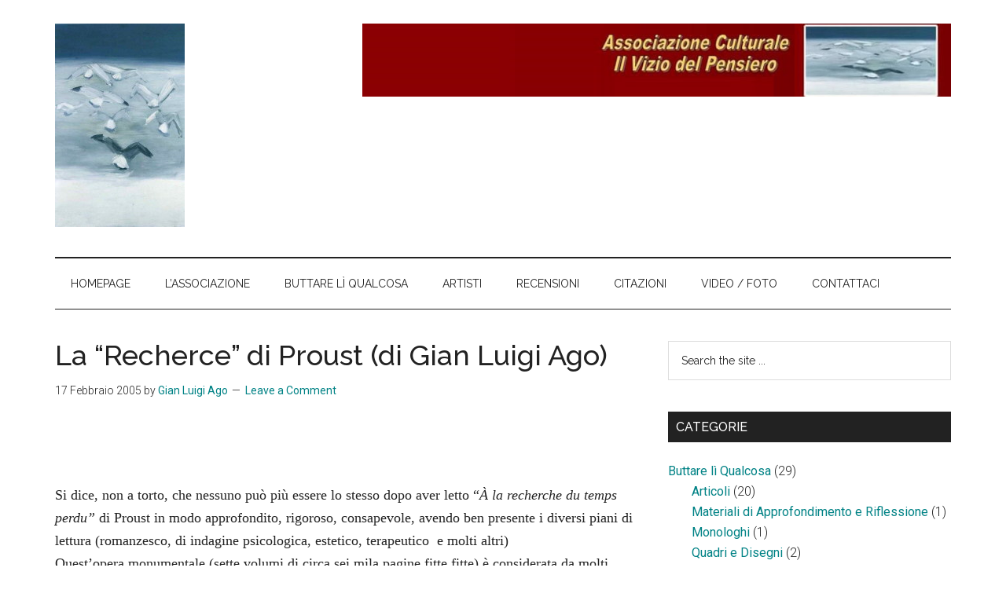

--- FILE ---
content_type: text/html; charset=UTF-8
request_url: https://www.ilviziodelpensiero.it/buttare-li-qualcosa/articoli/2005/la-recherce-di-proust-di-gian-luigi-ago/
body_size: 14869
content:
<!DOCTYPE html>
<html lang="it-IT">
<head >
<meta charset="UTF-8" />
<meta name="viewport" content="width=device-width, initial-scale=1" />
<meta name='robots' content='index, follow, max-image-preview:large, max-snippet:-1, max-video-preview:-1' />
	<style>img:is([sizes="auto" i], [sizes^="auto," i]) { contain-intrinsic-size: 3000px 1500px }</style>
	
	<!-- This site is optimized with the Yoast SEO plugin v26.7 - https://yoast.com/wordpress/plugins/seo/ -->
	<title>La &quot;Recherce&quot; di Proust (di Gian Luigi Ago)</title>
	<meta name="description" content="Normal 0 14 false false false MicrosoftInternetExplorer4 &nbsp; Si dice, non a torto, che nessuno può più essere lo stesso dopo aver letto &quot;À la recherche" />
	<link rel="canonical" href="https://www.ilviziodelpensiero.it/buttare-li-qualcosa/articoli/2005/la-recherce-di-proust-di-gian-luigi-ago/" />
	<meta name="twitter:label1" content="Scritto da" />
	<meta name="twitter:data1" content="Gian Luigi Ago" />
	<meta name="twitter:label2" content="Tempo di lettura stimato" />
	<meta name="twitter:data2" content="3 minuti" />
	<script type="application/ld+json" class="yoast-schema-graph">{"@context":"https://schema.org","@graph":[{"@type":"Article","@id":"https://www.ilviziodelpensiero.it/buttare-li-qualcosa/articoli/2005/la-recherce-di-proust-di-gian-luigi-ago/#article","isPartOf":{"@id":"https://www.ilviziodelpensiero.it/buttare-li-qualcosa/articoli/2005/la-recherce-di-proust-di-gian-luigi-ago/"},"author":{"name":"Gian Luigi Ago","@id":"https://www.ilviziodelpensiero.it/#/schema/person/c75745ec10676af62d72fdb7be69d966"},"headline":"La &#8220;Recherce&#8221; di Proust (di Gian Luigi Ago)","datePublished":"2005-02-17T16:37:42+00:00","dateModified":"2014-02-18T00:31:01+00:00","mainEntityOfPage":{"@id":"https://www.ilviziodelpensiero.it/buttare-li-qualcosa/articoli/2005/la-recherce-di-proust-di-gian-luigi-ago/"},"wordCount":566,"commentCount":0,"publisher":{"@id":"https://www.ilviziodelpensiero.it/#organization"},"image":{"@id":"https://www.ilviziodelpensiero.it/buttare-li-qualcosa/articoli/2005/la-recherce-di-proust-di-gian-luigi-ago/#primaryimage"},"thumbnailUrl":"https://www.ilviziodelpensiero.it/files/ilviziodelpensiero.it/954_001-242x300.jpg","articleSection":["Articoli","Recensioni"],"inLanguage":"it-IT","potentialAction":[{"@type":"CommentAction","name":"Comment","target":["https://www.ilviziodelpensiero.it/buttare-li-qualcosa/articoli/2005/la-recherce-di-proust-di-gian-luigi-ago/#respond"]}]},{"@type":"WebPage","@id":"https://www.ilviziodelpensiero.it/buttare-li-qualcosa/articoli/2005/la-recherce-di-proust-di-gian-luigi-ago/","url":"https://www.ilviziodelpensiero.it/buttare-li-qualcosa/articoli/2005/la-recherce-di-proust-di-gian-luigi-ago/","name":"La \"Recherce\" di Proust (di Gian Luigi Ago)","isPartOf":{"@id":"https://www.ilviziodelpensiero.it/#website"},"primaryImageOfPage":{"@id":"https://www.ilviziodelpensiero.it/buttare-li-qualcosa/articoli/2005/la-recherce-di-proust-di-gian-luigi-ago/#primaryimage"},"image":{"@id":"https://www.ilviziodelpensiero.it/buttare-li-qualcosa/articoli/2005/la-recherce-di-proust-di-gian-luigi-ago/#primaryimage"},"thumbnailUrl":"https://www.ilviziodelpensiero.it/files/ilviziodelpensiero.it/954_001-242x300.jpg","datePublished":"2005-02-17T16:37:42+00:00","dateModified":"2014-02-18T00:31:01+00:00","description":"Normal 0 14 false false false MicrosoftInternetExplorer4 &nbsp; Si dice, non a torto, che nessuno può più essere lo stesso dopo aver letto \"À la recherche","breadcrumb":{"@id":"https://www.ilviziodelpensiero.it/buttare-li-qualcosa/articoli/2005/la-recherce-di-proust-di-gian-luigi-ago/#breadcrumb"},"inLanguage":"it-IT","potentialAction":[{"@type":"ReadAction","target":["https://www.ilviziodelpensiero.it/buttare-li-qualcosa/articoli/2005/la-recherce-di-proust-di-gian-luigi-ago/"]}]},{"@type":"ImageObject","inLanguage":"it-IT","@id":"https://www.ilviziodelpensiero.it/buttare-li-qualcosa/articoli/2005/la-recherce-di-proust-di-gian-luigi-ago/#primaryimage","url":"https://www.ilviziodelpensiero.it/files/ilviziodelpensiero.it/954_001.jpg","contentUrl":"https://www.ilviziodelpensiero.it/files/ilviziodelpensiero.it/954_001.jpg","width":878,"height":1086},{"@type":"BreadcrumbList","@id":"https://www.ilviziodelpensiero.it/buttare-li-qualcosa/articoli/2005/la-recherce-di-proust-di-gian-luigi-ago/#breadcrumb","itemListElement":[{"@type":"ListItem","position":1,"name":"Home","item":"https://www.ilviziodelpensiero.it/"},{"@type":"ListItem","position":2,"name":"La &#8220;Recherce&#8221; di Proust (di Gian Luigi Ago)"}]},{"@type":"WebSite","@id":"https://www.ilviziodelpensiero.it/#website","url":"https://www.ilviziodelpensiero.it/","name":"Associazione Culturale &quot;Il vizio del Pensiero&quot;","description":"( Chiedo scusa se parlo di Utopia… )","publisher":{"@id":"https://www.ilviziodelpensiero.it/#organization"},"potentialAction":[{"@type":"SearchAction","target":{"@type":"EntryPoint","urlTemplate":"https://www.ilviziodelpensiero.it/?s={search_term_string}"},"query-input":{"@type":"PropertyValueSpecification","valueRequired":true,"valueName":"search_term_string"}}],"inLanguage":"it-IT"},{"@type":"Organization","@id":"https://www.ilviziodelpensiero.it/#organization","name":"Associazione Culturale &quot;Il vizio del Pensiero&quot;","url":"https://www.ilviziodelpensiero.it/","logo":{"@type":"ImageObject","inLanguage":"it-IT","@id":"https://www.ilviziodelpensiero.it/#/schema/logo/image/","url":"https://www.ilviziodelpensiero.it/files/ilviziodelpensiero.it/mouettes_per_index-1.jpg","contentUrl":"https://www.ilviziodelpensiero.it/files/ilviziodelpensiero.it/mouettes_per_index-1.jpg","width":165,"height":259,"caption":"Associazione Culturale &quot;Il vizio del Pensiero&quot;"},"image":{"@id":"https://www.ilviziodelpensiero.it/#/schema/logo/image/"}},{"@type":"Person","@id":"https://www.ilviziodelpensiero.it/#/schema/person/c75745ec10676af62d72fdb7be69d966","name":"Gian Luigi Ago","image":{"@type":"ImageObject","inLanguage":"it-IT","@id":"https://www.ilviziodelpensiero.it/#/schema/person/image/","url":"https://secure.gravatar.com/avatar/325e7bea3fc573da23529561711f9df9?s=96&d=mm&r=g","contentUrl":"https://secure.gravatar.com/avatar/325e7bea3fc573da23529561711f9df9?s=96&d=mm&r=g","caption":"Gian Luigi Ago"},"sameAs":["https://www.ilviziodelpensiero.it"]}]}</script>
	<!-- / Yoast SEO plugin. -->


<link rel='dns-prefetch' href='//fonts.googleapis.com' />
<link rel="alternate" type="application/rss+xml" title="Associazione Culturale &quot;Il vizio del Pensiero&quot; &raquo; Feed" href="https://www.ilviziodelpensiero.it/feed/" />
<link rel="alternate" type="application/rss+xml" title="Associazione Culturale &quot;Il vizio del Pensiero&quot; &raquo; Feed dei commenti" href="https://www.ilviziodelpensiero.it/comments/feed/" />
<link rel="alternate" type="application/rss+xml" title="Associazione Culturale &quot;Il vizio del Pensiero&quot; &raquo; La &#8220;Recherce&#8221; di Proust (di Gian Luigi Ago) Feed dei commenti" href="https://www.ilviziodelpensiero.it/buttare-li-qualcosa/articoli/2005/la-recherce-di-proust-di-gian-luigi-ago/feed/" />
<script>
window._wpemojiSettings = {"baseUrl":"https:\/\/s.w.org\/images\/core\/emoji\/15.0.3\/72x72\/","ext":".png","svgUrl":"https:\/\/s.w.org\/images\/core\/emoji\/15.0.3\/svg\/","svgExt":".svg","source":{"concatemoji":"https:\/\/www.ilviziodelpensiero.it\/wp-includes\/js\/wp-emoji-release.min.js?ver=6.7.4"}};
/*! This file is auto-generated */
!function(i,n){var o,s,e;function c(e){try{var t={supportTests:e,timestamp:(new Date).valueOf()};sessionStorage.setItem(o,JSON.stringify(t))}catch(e){}}function p(e,t,n){e.clearRect(0,0,e.canvas.width,e.canvas.height),e.fillText(t,0,0);var t=new Uint32Array(e.getImageData(0,0,e.canvas.width,e.canvas.height).data),r=(e.clearRect(0,0,e.canvas.width,e.canvas.height),e.fillText(n,0,0),new Uint32Array(e.getImageData(0,0,e.canvas.width,e.canvas.height).data));return t.every(function(e,t){return e===r[t]})}function u(e,t,n){switch(t){case"flag":return n(e,"\ud83c\udff3\ufe0f\u200d\u26a7\ufe0f","\ud83c\udff3\ufe0f\u200b\u26a7\ufe0f")?!1:!n(e,"\ud83c\uddfa\ud83c\uddf3","\ud83c\uddfa\u200b\ud83c\uddf3")&&!n(e,"\ud83c\udff4\udb40\udc67\udb40\udc62\udb40\udc65\udb40\udc6e\udb40\udc67\udb40\udc7f","\ud83c\udff4\u200b\udb40\udc67\u200b\udb40\udc62\u200b\udb40\udc65\u200b\udb40\udc6e\u200b\udb40\udc67\u200b\udb40\udc7f");case"emoji":return!n(e,"\ud83d\udc26\u200d\u2b1b","\ud83d\udc26\u200b\u2b1b")}return!1}function f(e,t,n){var r="undefined"!=typeof WorkerGlobalScope&&self instanceof WorkerGlobalScope?new OffscreenCanvas(300,150):i.createElement("canvas"),a=r.getContext("2d",{willReadFrequently:!0}),o=(a.textBaseline="top",a.font="600 32px Arial",{});return e.forEach(function(e){o[e]=t(a,e,n)}),o}function t(e){var t=i.createElement("script");t.src=e,t.defer=!0,i.head.appendChild(t)}"undefined"!=typeof Promise&&(o="wpEmojiSettingsSupports",s=["flag","emoji"],n.supports={everything:!0,everythingExceptFlag:!0},e=new Promise(function(e){i.addEventListener("DOMContentLoaded",e,{once:!0})}),new Promise(function(t){var n=function(){try{var e=JSON.parse(sessionStorage.getItem(o));if("object"==typeof e&&"number"==typeof e.timestamp&&(new Date).valueOf()<e.timestamp+604800&&"object"==typeof e.supportTests)return e.supportTests}catch(e){}return null}();if(!n){if("undefined"!=typeof Worker&&"undefined"!=typeof OffscreenCanvas&&"undefined"!=typeof URL&&URL.createObjectURL&&"undefined"!=typeof Blob)try{var e="postMessage("+f.toString()+"("+[JSON.stringify(s),u.toString(),p.toString()].join(",")+"));",r=new Blob([e],{type:"text/javascript"}),a=new Worker(URL.createObjectURL(r),{name:"wpTestEmojiSupports"});return void(a.onmessage=function(e){c(n=e.data),a.terminate(),t(n)})}catch(e){}c(n=f(s,u,p))}t(n)}).then(function(e){for(var t in e)n.supports[t]=e[t],n.supports.everything=n.supports.everything&&n.supports[t],"flag"!==t&&(n.supports.everythingExceptFlag=n.supports.everythingExceptFlag&&n.supports[t]);n.supports.everythingExceptFlag=n.supports.everythingExceptFlag&&!n.supports.flag,n.DOMReady=!1,n.readyCallback=function(){n.DOMReady=!0}}).then(function(){return e}).then(function(){var e;n.supports.everything||(n.readyCallback(),(e=n.source||{}).concatemoji?t(e.concatemoji):e.wpemoji&&e.twemoji&&(t(e.twemoji),t(e.wpemoji)))}))}((window,document),window._wpemojiSettings);
</script>
<link rel='stylesheet' id='atomic-blocks-fontawesome-css' href='https://www.ilviziodelpensiero.it/wp-content/plugins/atomic-blocks/dist/assets/fontawesome/css/all.min.css?ver=1630059119' media='all' />
<link rel='stylesheet' id='genesis-blocks-style-css-css' href='https://www.ilviziodelpensiero.it/wp-content/plugins/genesis-blocks/dist/style-blocks.build.css?ver=1736241200' media='all' />
<link rel='stylesheet' id='magazine-pro-css' href='https://www.ilviziodelpensiero.it/wp-content/themes/ilviziodelpensiero_it/style.css?ver=3.5.1' media='all' />
<style id='magazine-pro-inline-css'>

		.custom-logo-link,
		.wp-custom-logo .title-area {
			max-width: 380px;
		}

		.wp-custom-logo .header-widget-area {
			max-width: calc(99% - 380px);
		}
		
</style>
<style id='wp-emoji-styles-inline-css'>

	img.wp-smiley, img.emoji {
		display: inline !important;
		border: none !important;
		box-shadow: none !important;
		height: 1em !important;
		width: 1em !important;
		margin: 0 0.07em !important;
		vertical-align: -0.1em !important;
		background: none !important;
		padding: 0 !important;
	}
</style>
<link rel='stylesheet' id='wp-block-library-css' href='https://www.ilviziodelpensiero.it/wp-includes/css/dist/block-library/style.min.css?ver=6.7.4' media='all' />
<link rel='stylesheet' id='atomic-blocks-style-css-css' href='https://www.ilviziodelpensiero.it/wp-content/plugins/atomic-blocks/dist/blocks.style.build.css?ver=1630059119' media='all' />
<style id='classic-theme-styles-inline-css'>
/*! This file is auto-generated */
.wp-block-button__link{color:#fff;background-color:#32373c;border-radius:9999px;box-shadow:none;text-decoration:none;padding:calc(.667em + 2px) calc(1.333em + 2px);font-size:1.125em}.wp-block-file__button{background:#32373c;color:#fff;text-decoration:none}
</style>
<style id='global-styles-inline-css'>
:root{--wp--preset--aspect-ratio--square: 1;--wp--preset--aspect-ratio--4-3: 4/3;--wp--preset--aspect-ratio--3-4: 3/4;--wp--preset--aspect-ratio--3-2: 3/2;--wp--preset--aspect-ratio--2-3: 2/3;--wp--preset--aspect-ratio--16-9: 16/9;--wp--preset--aspect-ratio--9-16: 9/16;--wp--preset--color--black: #000000;--wp--preset--color--cyan-bluish-gray: #abb8c3;--wp--preset--color--white: #ffffff;--wp--preset--color--pale-pink: #f78da7;--wp--preset--color--vivid-red: #cf2e2e;--wp--preset--color--luminous-vivid-orange: #ff6900;--wp--preset--color--luminous-vivid-amber: #fcb900;--wp--preset--color--light-green-cyan: #7bdcb5;--wp--preset--color--vivid-green-cyan: #00d084;--wp--preset--color--pale-cyan-blue: #8ed1fc;--wp--preset--color--vivid-cyan-blue: #0693e3;--wp--preset--color--vivid-purple: #9b51e0;--wp--preset--color--theme-primary: #008285;--wp--preset--color--theme-secondary: #008285;--wp--preset--gradient--vivid-cyan-blue-to-vivid-purple: linear-gradient(135deg,rgba(6,147,227,1) 0%,rgb(155,81,224) 100%);--wp--preset--gradient--light-green-cyan-to-vivid-green-cyan: linear-gradient(135deg,rgb(122,220,180) 0%,rgb(0,208,130) 100%);--wp--preset--gradient--luminous-vivid-amber-to-luminous-vivid-orange: linear-gradient(135deg,rgba(252,185,0,1) 0%,rgba(255,105,0,1) 100%);--wp--preset--gradient--luminous-vivid-orange-to-vivid-red: linear-gradient(135deg,rgba(255,105,0,1) 0%,rgb(207,46,46) 100%);--wp--preset--gradient--very-light-gray-to-cyan-bluish-gray: linear-gradient(135deg,rgb(238,238,238) 0%,rgb(169,184,195) 100%);--wp--preset--gradient--cool-to-warm-spectrum: linear-gradient(135deg,rgb(74,234,220) 0%,rgb(151,120,209) 20%,rgb(207,42,186) 40%,rgb(238,44,130) 60%,rgb(251,105,98) 80%,rgb(254,248,76) 100%);--wp--preset--gradient--blush-light-purple: linear-gradient(135deg,rgb(255,206,236) 0%,rgb(152,150,240) 100%);--wp--preset--gradient--blush-bordeaux: linear-gradient(135deg,rgb(254,205,165) 0%,rgb(254,45,45) 50%,rgb(107,0,62) 100%);--wp--preset--gradient--luminous-dusk: linear-gradient(135deg,rgb(255,203,112) 0%,rgb(199,81,192) 50%,rgb(65,88,208) 100%);--wp--preset--gradient--pale-ocean: linear-gradient(135deg,rgb(255,245,203) 0%,rgb(182,227,212) 50%,rgb(51,167,181) 100%);--wp--preset--gradient--electric-grass: linear-gradient(135deg,rgb(202,248,128) 0%,rgb(113,206,126) 100%);--wp--preset--gradient--midnight: linear-gradient(135deg,rgb(2,3,129) 0%,rgb(40,116,252) 100%);--wp--preset--font-size--small: 12px;--wp--preset--font-size--medium: 20px;--wp--preset--font-size--large: 20px;--wp--preset--font-size--x-large: 42px;--wp--preset--font-size--normal: 16px;--wp--preset--font-size--larger: 24px;--wp--preset--spacing--20: 0.44rem;--wp--preset--spacing--30: 0.67rem;--wp--preset--spacing--40: 1rem;--wp--preset--spacing--50: 1.5rem;--wp--preset--spacing--60: 2.25rem;--wp--preset--spacing--70: 3.38rem;--wp--preset--spacing--80: 5.06rem;--wp--preset--shadow--natural: 6px 6px 9px rgba(0, 0, 0, 0.2);--wp--preset--shadow--deep: 12px 12px 50px rgba(0, 0, 0, 0.4);--wp--preset--shadow--sharp: 6px 6px 0px rgba(0, 0, 0, 0.2);--wp--preset--shadow--outlined: 6px 6px 0px -3px rgba(255, 255, 255, 1), 6px 6px rgba(0, 0, 0, 1);--wp--preset--shadow--crisp: 6px 6px 0px rgba(0, 0, 0, 1);}:where(.is-layout-flex){gap: 0.5em;}:where(.is-layout-grid){gap: 0.5em;}body .is-layout-flex{display: flex;}.is-layout-flex{flex-wrap: wrap;align-items: center;}.is-layout-flex > :is(*, div){margin: 0;}body .is-layout-grid{display: grid;}.is-layout-grid > :is(*, div){margin: 0;}:where(.wp-block-columns.is-layout-flex){gap: 2em;}:where(.wp-block-columns.is-layout-grid){gap: 2em;}:where(.wp-block-post-template.is-layout-flex){gap: 1.25em;}:where(.wp-block-post-template.is-layout-grid){gap: 1.25em;}.has-black-color{color: var(--wp--preset--color--black) !important;}.has-cyan-bluish-gray-color{color: var(--wp--preset--color--cyan-bluish-gray) !important;}.has-white-color{color: var(--wp--preset--color--white) !important;}.has-pale-pink-color{color: var(--wp--preset--color--pale-pink) !important;}.has-vivid-red-color{color: var(--wp--preset--color--vivid-red) !important;}.has-luminous-vivid-orange-color{color: var(--wp--preset--color--luminous-vivid-orange) !important;}.has-luminous-vivid-amber-color{color: var(--wp--preset--color--luminous-vivid-amber) !important;}.has-light-green-cyan-color{color: var(--wp--preset--color--light-green-cyan) !important;}.has-vivid-green-cyan-color{color: var(--wp--preset--color--vivid-green-cyan) !important;}.has-pale-cyan-blue-color{color: var(--wp--preset--color--pale-cyan-blue) !important;}.has-vivid-cyan-blue-color{color: var(--wp--preset--color--vivid-cyan-blue) !important;}.has-vivid-purple-color{color: var(--wp--preset--color--vivid-purple) !important;}.has-black-background-color{background-color: var(--wp--preset--color--black) !important;}.has-cyan-bluish-gray-background-color{background-color: var(--wp--preset--color--cyan-bluish-gray) !important;}.has-white-background-color{background-color: var(--wp--preset--color--white) !important;}.has-pale-pink-background-color{background-color: var(--wp--preset--color--pale-pink) !important;}.has-vivid-red-background-color{background-color: var(--wp--preset--color--vivid-red) !important;}.has-luminous-vivid-orange-background-color{background-color: var(--wp--preset--color--luminous-vivid-orange) !important;}.has-luminous-vivid-amber-background-color{background-color: var(--wp--preset--color--luminous-vivid-amber) !important;}.has-light-green-cyan-background-color{background-color: var(--wp--preset--color--light-green-cyan) !important;}.has-vivid-green-cyan-background-color{background-color: var(--wp--preset--color--vivid-green-cyan) !important;}.has-pale-cyan-blue-background-color{background-color: var(--wp--preset--color--pale-cyan-blue) !important;}.has-vivid-cyan-blue-background-color{background-color: var(--wp--preset--color--vivid-cyan-blue) !important;}.has-vivid-purple-background-color{background-color: var(--wp--preset--color--vivid-purple) !important;}.has-black-border-color{border-color: var(--wp--preset--color--black) !important;}.has-cyan-bluish-gray-border-color{border-color: var(--wp--preset--color--cyan-bluish-gray) !important;}.has-white-border-color{border-color: var(--wp--preset--color--white) !important;}.has-pale-pink-border-color{border-color: var(--wp--preset--color--pale-pink) !important;}.has-vivid-red-border-color{border-color: var(--wp--preset--color--vivid-red) !important;}.has-luminous-vivid-orange-border-color{border-color: var(--wp--preset--color--luminous-vivid-orange) !important;}.has-luminous-vivid-amber-border-color{border-color: var(--wp--preset--color--luminous-vivid-amber) !important;}.has-light-green-cyan-border-color{border-color: var(--wp--preset--color--light-green-cyan) !important;}.has-vivid-green-cyan-border-color{border-color: var(--wp--preset--color--vivid-green-cyan) !important;}.has-pale-cyan-blue-border-color{border-color: var(--wp--preset--color--pale-cyan-blue) !important;}.has-vivid-cyan-blue-border-color{border-color: var(--wp--preset--color--vivid-cyan-blue) !important;}.has-vivid-purple-border-color{border-color: var(--wp--preset--color--vivid-purple) !important;}.has-vivid-cyan-blue-to-vivid-purple-gradient-background{background: var(--wp--preset--gradient--vivid-cyan-blue-to-vivid-purple) !important;}.has-light-green-cyan-to-vivid-green-cyan-gradient-background{background: var(--wp--preset--gradient--light-green-cyan-to-vivid-green-cyan) !important;}.has-luminous-vivid-amber-to-luminous-vivid-orange-gradient-background{background: var(--wp--preset--gradient--luminous-vivid-amber-to-luminous-vivid-orange) !important;}.has-luminous-vivid-orange-to-vivid-red-gradient-background{background: var(--wp--preset--gradient--luminous-vivid-orange-to-vivid-red) !important;}.has-very-light-gray-to-cyan-bluish-gray-gradient-background{background: var(--wp--preset--gradient--very-light-gray-to-cyan-bluish-gray) !important;}.has-cool-to-warm-spectrum-gradient-background{background: var(--wp--preset--gradient--cool-to-warm-spectrum) !important;}.has-blush-light-purple-gradient-background{background: var(--wp--preset--gradient--blush-light-purple) !important;}.has-blush-bordeaux-gradient-background{background: var(--wp--preset--gradient--blush-bordeaux) !important;}.has-luminous-dusk-gradient-background{background: var(--wp--preset--gradient--luminous-dusk) !important;}.has-pale-ocean-gradient-background{background: var(--wp--preset--gradient--pale-ocean) !important;}.has-electric-grass-gradient-background{background: var(--wp--preset--gradient--electric-grass) !important;}.has-midnight-gradient-background{background: var(--wp--preset--gradient--midnight) !important;}.has-small-font-size{font-size: var(--wp--preset--font-size--small) !important;}.has-medium-font-size{font-size: var(--wp--preset--font-size--medium) !important;}.has-large-font-size{font-size: var(--wp--preset--font-size--large) !important;}.has-x-large-font-size{font-size: var(--wp--preset--font-size--x-large) !important;}
:where(.wp-block-post-template.is-layout-flex){gap: 1.25em;}:where(.wp-block-post-template.is-layout-grid){gap: 1.25em;}
:where(.wp-block-columns.is-layout-flex){gap: 2em;}:where(.wp-block-columns.is-layout-grid){gap: 2em;}
:root :where(.wp-block-pullquote){font-size: 1.5em;line-height: 1.6;}
</style>
<link rel='stylesheet' id='cmplz-general-css' href='https://www.ilviziodelpensiero.it/wp-content/plugins/complianz-gdpr-premium/assets/css/cookieblocker.min.css?ver=1742203299' media='all' />
<link rel='stylesheet' id='dashicons-css' href='https://www.ilviziodelpensiero.it/wp-includes/css/dashicons.min.css?ver=6.7.4' media='all' />
<link rel='stylesheet' id='magazine-pro-fonts-css' href='https://fonts.googleapis.com/css?family=Roboto%3A300%2C400%7CRaleway%3A400%2C500%2C900&#038;ver=3.5.1' media='all' />
<link rel='stylesheet' id='magazine-pro-gutenberg-css' href='https://www.ilviziodelpensiero.it/wp-content/themes/ilviziodelpensiero_it/lib/gutenberg/front-end.css?ver=3.5.1' media='all' />
<style id='magazine-pro-gutenberg-inline-css'>
.ab-block-post-grid .ab-block-post-grid-more-link:hover,
.ab-block-post-grid header .ab-block-post-grid-title a:hover {
	color: #008285;
}

.button-more-link.ab-block-post-grid .ab-block-post-grid-more-link:hover,
.ab-block-post-grid .is-grid .ab-block-post-grid-image a .ab-block-post-grid-date,
.site-container .wp-block-button .wp-block-button__link {
	background-color: #008285;
	color: #ffffff;
}

.button-more-link.ab-block-post-grid .ab-block-post-grid-more-link:hover,
.wp-block-button .wp-block-button__link:not(.has-background),
.wp-block-button .wp-block-button__link:not(.has-background):focus,
.wp-block-button .wp-block-button__link:not(.has-background):hover {
	color: #ffffff;
}

.site-container .wp-block-button.is-style-outline .wp-block-button__link {
	color: #008285;
}

.site-container .wp-block-button.is-style-outline .wp-block-button__link:focus,
.site-container .wp-block-button.is-style-outline .wp-block-button__link:hover {
	color: #23a5a8;
}

.site-container .wp-block-pullquote.is-style-solid-color {
	background-color: #008285;
}		.site-container .has-small-font-size {
			font-size: 12px;
		}		.site-container .has-normal-font-size {
			font-size: 16px;
		}		.site-container .has-large-font-size {
			font-size: 20px;
		}		.site-container .has-larger-font-size {
			font-size: 24px;
		}		.site-container .has-theme-primary-color,
		.site-container .wp-block-button .wp-block-button__link.has-theme-primary-color,
		.site-container .wp-block-button.is-style-outline .wp-block-button__link.has-theme-primary-color {
			color: #008285;
		}
		.site-container .has-theme-primary-background-color,
		.site-container .wp-block-button .wp-block-button__link.has-theme-primary-background-color,
		.site-container .wp-block-pullquote.is-style-solid-color.has-theme-primary-background-color {
			background-color: #008285;
		}		.site-container .has-theme-secondary-color,
		.site-container .wp-block-button .wp-block-button__link.has-theme-secondary-color,
		.site-container .wp-block-button.is-style-outline .wp-block-button__link.has-theme-secondary-color {
			color: #008285;
		}
		.site-container .has-theme-secondary-background-color,
		.site-container .wp-block-button .wp-block-button__link.has-theme-secondary-background-color,
		.site-container .wp-block-pullquote.is-style-solid-color.has-theme-secondary-background-color {
			background-color: #008285;
		}
</style>
<style id='akismet-widget-style-inline-css'>

			.a-stats {
				--akismet-color-mid-green: #357b49;
				--akismet-color-white: #fff;
				--akismet-color-light-grey: #f6f7f7;

				max-width: 350px;
				width: auto;
			}

			.a-stats * {
				all: unset;
				box-sizing: border-box;
			}

			.a-stats strong {
				font-weight: 600;
			}

			.a-stats a.a-stats__link,
			.a-stats a.a-stats__link:visited,
			.a-stats a.a-stats__link:active {
				background: var(--akismet-color-mid-green);
				border: none;
				box-shadow: none;
				border-radius: 8px;
				color: var(--akismet-color-white);
				cursor: pointer;
				display: block;
				font-family: -apple-system, BlinkMacSystemFont, 'Segoe UI', 'Roboto', 'Oxygen-Sans', 'Ubuntu', 'Cantarell', 'Helvetica Neue', sans-serif;
				font-weight: 500;
				padding: 12px;
				text-align: center;
				text-decoration: none;
				transition: all 0.2s ease;
			}

			/* Extra specificity to deal with TwentyTwentyOne focus style */
			.widget .a-stats a.a-stats__link:focus {
				background: var(--akismet-color-mid-green);
				color: var(--akismet-color-white);
				text-decoration: none;
			}

			.a-stats a.a-stats__link:hover {
				filter: brightness(110%);
				box-shadow: 0 4px 12px rgba(0, 0, 0, 0.06), 0 0 2px rgba(0, 0, 0, 0.16);
			}

			.a-stats .count {
				color: var(--akismet-color-white);
				display: block;
				font-size: 1.5em;
				line-height: 1.4;
				padding: 0 13px;
				white-space: nowrap;
			}
		
</style>
<link rel='stylesheet' id='simple-social-icons-font-css' href='https://www.ilviziodelpensiero.it/wp-content/plugins/simple-social-icons/css/style.css?ver=3.0.2' media='all' />
<script src="https://www.ilviziodelpensiero.it/wp-includes/js/jquery/jquery.min.js?ver=3.7.1" id="jquery-core-js"></script>
<script src="https://www.ilviziodelpensiero.it/wp-includes/js/jquery/jquery-migrate.min.js?ver=3.4.1" id="jquery-migrate-js"></script>
<link rel="https://api.w.org/" href="https://www.ilviziodelpensiero.it/wp-json/" /><link rel="alternate" title="JSON" type="application/json" href="https://www.ilviziodelpensiero.it/wp-json/wp/v2/posts/1440" /><link rel="EditURI" type="application/rsd+xml" title="RSD" href="https://www.ilviziodelpensiero.it/xmlrpc.php?rsd" />
<meta name="generator" content="WordPress 6.7.4" />
<link rel='shortlink' href='https://www.ilviziodelpensiero.it/?p=1440' />
<link rel="alternate" title="oEmbed (JSON)" type="application/json+oembed" href="https://www.ilviziodelpensiero.it/wp-json/oembed/1.0/embed?url=https%3A%2F%2Fwww.ilviziodelpensiero.it%2Fbuttare-li-qualcosa%2Farticoli%2F2005%2Fla-recherce-di-proust-di-gian-luigi-ago%2F" />
<link rel="alternate" title="oEmbed (XML)" type="text/xml+oembed" href="https://www.ilviziodelpensiero.it/wp-json/oembed/1.0/embed?url=https%3A%2F%2Fwww.ilviziodelpensiero.it%2Fbuttare-li-qualcosa%2Farticoli%2F2005%2Fla-recherce-di-proust-di-gian-luigi-ago%2F&#038;format=xml" />
<link rel="icon" href="https://www.ilviziodelpensiero.it/wp-content/themes/ilviziodelpensiero_it/images/favicon.ico" />
</head>
<body class="post-template-default single single-post postid-1440 single-format-standard wp-custom-logo wp-embed-responsive content-sidebar genesis-breadcrumbs-hidden genesis-singular-image-hidden genesis-footer-widgets-visible"><div class="site-container"><ul class="genesis-skip-link"><li><a href="#genesis-content" class="screen-reader-shortcut"> Skip to main content</a></li><li><a href="#genesis-nav-secondary" class="screen-reader-shortcut"> Skip to secondary menu</a></li><li><a href="#genesis-sidebar-primary" class="screen-reader-shortcut"> Skip to primary sidebar</a></li><li><a href="#genesis-footer-widgets" class="screen-reader-shortcut"> Skip to footer</a></li></ul><header class="site-header"><div class="wrap"><div class="title-area"><a href="https://www.ilviziodelpensiero.it/" class="custom-logo-link" rel="home"><img width="165" height="259" src="https://www.ilviziodelpensiero.it/files/ilviziodelpensiero.it/mouettes_per_index-1.jpg" class="custom-logo" alt="Associazione Culturale &quot;Il vizio del Pensiero&quot;" decoding="async" /></a><p class="site-title">Associazione Culturale &quot;Il vizio del Pensiero&quot;</p><p class="site-description">( Chiedo scusa se parlo di Utopia… )</p></div><div class="widget-area header-widget-area"><section id="custom_html-1" class="widget_text widget widget_custom_html"><div class="widget_text widget-wrap"><div class="textwidget custom-html-widget"><a href="#"><img src="https://www.ilviziodelpensiero.it/files/ilviziodelpensiero.it/ilviziodelpensiero_banner.jpg" alt="Ad example"></a></div></div></section>
</div></div></header><nav class="nav-secondary" aria-label="Secondary" id="genesis-nav-secondary"><div class="wrap"><ul id="menu-menu" class="menu genesis-nav-menu menu-secondary js-superfish"><li id="menu-item-1616" class="menu-item menu-item-type-post_type menu-item-object-page menu-item-home menu-item-1616"><a href="https://www.ilviziodelpensiero.it/"><span >Homepage</span></a></li>
<li id="menu-item-1618" class="menu-item menu-item-type-post_type menu-item-object-page menu-item-has-children menu-item-1618"><a href="https://www.ilviziodelpensiero.it/chi-siamo/"><span >l&#8217;Associazione</span></a>
<ul class="sub-menu">
	<li id="menu-item-1619" class="menu-item menu-item-type-post_type menu-item-object-page menu-item-1619"><a href="https://www.ilviziodelpensiero.it/chi-siamo/1036/"><span >Statuto</span></a></li>
</ul>
</li>
<li id="menu-item-1637" class="menu-item menu-item-type-taxonomy menu-item-object-category current-post-ancestor menu-item-has-children menu-item-1637"><a href="https://www.ilviziodelpensiero.it/category/buttare-li-qualcosa/"><span >Buttare lì Qualcosa</span></a>
<ul class="sub-menu">
	<li id="menu-item-1638" class="menu-item menu-item-type-taxonomy menu-item-object-category current-post-ancestor current-menu-parent current-post-parent menu-item-1638"><a href="https://www.ilviziodelpensiero.it/category/buttare-li-qualcosa/articoli/"><span >Articoli</span></a></li>
	<li id="menu-item-1639" class="menu-item menu-item-type-taxonomy menu-item-object-category menu-item-1639"><a href="https://www.ilviziodelpensiero.it/category/buttare-li-qualcosa/materiali-di-approfondimento-e-riflessione/"><span >Materiali di Approfondimento e Riflessione</span></a></li>
	<li id="menu-item-1640" class="menu-item menu-item-type-taxonomy menu-item-object-category menu-item-1640"><a href="https://www.ilviziodelpensiero.it/category/buttare-li-qualcosa/monologhi/"><span >Monologhi</span></a></li>
	<li id="menu-item-1641" class="menu-item menu-item-type-taxonomy menu-item-object-category menu-item-1641"><a href="https://www.ilviziodelpensiero.it/category/buttare-li-qualcosa/quadri-e-disegni/"><span >Quadri e Disegni</span></a></li>
	<li id="menu-item-1642" class="menu-item menu-item-type-taxonomy menu-item-object-category menu-item-1642"><a href="https://www.ilviziodelpensiero.it/category/buttare-li-qualcosa/testi/"><span >Testi</span></a></li>
	<li id="menu-item-1643" class="menu-item menu-item-type-taxonomy menu-item-object-category menu-item-1643"><a href="https://www.ilviziodelpensiero.it/category/buttare-li-qualcosa/versi/"><span >Versi (poesie, riflessioni, canzoni, ecc.)</span></a></li>
</ul>
</li>
<li id="menu-item-1622" class="menu-item menu-item-type-post_type menu-item-object-page menu-item-has-children menu-item-1622"><a href="https://www.ilviziodelpensiero.it/artisti/"><span >Artisti</span></a>
<ul class="sub-menu">
	<li id="menu-item-1626" class="menu-item menu-item-type-post_type menu-item-object-page menu-item-1626"><a href="https://www.ilviziodelpensiero.it/artisti/federico-sirianni/"><span >Federico Sirianni</span></a></li>
	<li id="menu-item-1632" class="menu-item menu-item-type-post_type menu-item-object-page menu-item-1632"><a href="https://www.ilviziodelpensiero.it/artisti/stefano-paiusco/"><span >Stefano Paiusco</span></a></li>
	<li id="menu-item-1627" class="menu-item menu-item-type-post_type menu-item-object-page menu-item-1627"><a href="https://www.ilviziodelpensiero.it/artisti/flexus/"><span >Flexus</span></a></li>
	<li id="menu-item-1624" class="menu-item menu-item-type-post_type menu-item-object-page menu-item-1624"><a href="https://www.ilviziodelpensiero.it/artisti/andrea-rivera/"><span >Andrea Rivera</span></a></li>
	<li id="menu-item-1625" class="menu-item menu-item-type-post_type menu-item-object-page menu-item-1625"><a href="https://www.ilviziodelpensiero.it/artisti/blaco/"><span >Blaco</span></a></li>
	<li id="menu-item-1630" class="menu-item menu-item-type-post_type menu-item-object-page menu-item-1630"><a href="https://www.ilviziodelpensiero.it/artisti/luigi-mariano/"><span >Luigi Mariano</span></a></li>
	<li id="menu-item-1628" class="menu-item menu-item-type-post_type menu-item-object-page menu-item-1628"><a href="https://www.ilviziodelpensiero.it/artisti/francesco-garito/"><span >Francesco Garito</span></a></li>
	<li id="menu-item-1631" class="menu-item menu-item-type-post_type menu-item-object-page menu-item-1631"><a href="https://www.ilviziodelpensiero.it/artisti/polli-di-allevamento/"><span >Polli di allevamento</span></a></li>
	<li id="menu-item-1623" class="menu-item menu-item-type-post_type menu-item-object-page menu-item-1623"><a href="https://www.ilviziodelpensiero.it/artisti/andrea-buffa-sonia-cenceschi-gabriele-buffa/"><span >Andrea Buffa, Sonia Cenceschi, Gabriele Buffa</span></a></li>
	<li id="menu-item-1629" class="menu-item menu-item-type-post_type menu-item-object-page menu-item-1629"><a href="https://www.ilviziodelpensiero.it/artisti/giulio-dagnello/"><span >Giulio D&#8217;Agnello</span></a></li>
</ul>
</li>
<li id="menu-item-1644" class="menu-item menu-item-type-taxonomy menu-item-object-category current-post-ancestor current-menu-parent current-post-parent menu-item-1644"><a href="https://www.ilviziodelpensiero.it/category/recensioni/"><span >Recensioni</span></a></li>
<li id="menu-item-1645" class="menu-item menu-item-type-taxonomy menu-item-object-category menu-item-has-children menu-item-1645"><a href="https://www.ilviziodelpensiero.it/category/citazioni/"><span >Citazioni</span></a>
<ul class="sub-menu">
	<li id="menu-item-1646" class="menu-item menu-item-type-taxonomy menu-item-object-category menu-item-1646"><a href="https://www.ilviziodelpensiero.it/category/citazioni/eugenio-montale/"><span >Eugenio Montale</span></a></li>
	<li id="menu-item-1647" class="menu-item menu-item-type-taxonomy menu-item-object-category menu-item-1647"><a href="https://www.ilviziodelpensiero.it/category/citazioni/fernando-pessoa/"><span >Fernando Pessoa</span></a></li>
	<li id="menu-item-1648" class="menu-item menu-item-type-taxonomy menu-item-object-category menu-item-1648"><a href="https://www.ilviziodelpensiero.it/category/citazioni/gianni-delia/"><span >Gianni D&#8217;Elia</span></a></li>
	<li id="menu-item-1649" class="menu-item menu-item-type-taxonomy menu-item-object-category menu-item-1649"><a href="https://www.ilviziodelpensiero.it/category/citazioni/jorge-luis-borges/"><span >Jorge Luis Borges</span></a></li>
	<li id="menu-item-1650" class="menu-item menu-item-type-taxonomy menu-item-object-category menu-item-1650"><a href="https://www.ilviziodelpensiero.it/category/citazioni/lidia-ravera/"><span >Lidia Ravera</span></a></li>
	<li id="menu-item-1651" class="menu-item menu-item-type-taxonomy menu-item-object-category menu-item-1651"><a href="https://www.ilviziodelpensiero.it/category/citazioni/louis-ferdinad-celine/"><span >Louis Ferdinad Céline</span></a></li>
	<li id="menu-item-1652" class="menu-item menu-item-type-taxonomy menu-item-object-category menu-item-1652"><a href="https://www.ilviziodelpensiero.it/category/citazioni/pier-paolo-pasolini/"><span >Pier Paolo Pasolini</span></a></li>
</ul>
</li>
<li id="menu-item-1653" class="menu-item menu-item-type-taxonomy menu-item-object-category menu-item-has-children menu-item-1653"><a href="https://www.ilviziodelpensiero.it/category/video-foto/"><span >Video / Foto</span></a>
<ul class="sub-menu">
	<li id="menu-item-1654" class="menu-item menu-item-type-taxonomy menu-item-object-category menu-item-1654"><a href="https://www.ilviziodelpensiero.it/category/video-foto/blaco/"><span >Blaco</span></a></li>
	<li id="menu-item-1655" class="menu-item menu-item-type-taxonomy menu-item-object-category menu-item-1655"><a href="https://www.ilviziodelpensiero.it/category/video-foto/bruce-springsteen/"><span >Bruce Springsteen</span></a></li>
	<li id="menu-item-1656" class="menu-item menu-item-type-taxonomy menu-item-object-category menu-item-1656"><a href="https://www.ilviziodelpensiero.it/category/video-foto/gaber-luporini/"><span >Gaber / Luporini</span></a></li>
	<li id="menu-item-1657" class="menu-item menu-item-type-taxonomy menu-item-object-category menu-item-1657"><a href="https://www.ilviziodelpensiero.it/category/video-foto/claudio-lolli-gianni-delia/"><span >Gianni D&#8217;Elia / Claudio Lolli</span></a></li>
	<li id="menu-item-1658" class="menu-item menu-item-type-taxonomy menu-item-object-category menu-item-1658"><a href="https://www.ilviziodelpensiero.it/category/video-foto/jacques-brel/"><span >Jacques Brel</span></a></li>
	<li id="menu-item-1659" class="menu-item menu-item-type-taxonomy menu-item-object-category menu-item-1659"><a href="https://www.ilviziodelpensiero.it/category/video-foto/luigi-mariano/"><span >Luigi Mariano</span></a></li>
	<li id="menu-item-1660" class="menu-item menu-item-type-taxonomy menu-item-object-category menu-item-1660"><a href="https://www.ilviziodelpensiero.it/category/video-foto/max-manfredi/"><span >Max Manfredi</span></a></li>
	<li id="menu-item-1661" class="menu-item menu-item-type-taxonomy menu-item-object-category menu-item-1661"><a href="https://www.ilviziodelpensiero.it/category/video-foto/neil-young/"><span >Neil Young</span></a></li>
	<li id="menu-item-1662" class="menu-item menu-item-type-taxonomy menu-item-object-category menu-item-1662"><a href="https://www.ilviziodelpensiero.it/category/video-foto/per-carlo-giuliani/"><span >per Carlo Giuliani</span></a></li>
	<li id="menu-item-1663" class="menu-item menu-item-type-taxonomy menu-item-object-category menu-item-1663"><a href="https://www.ilviziodelpensiero.it/category/video-foto/vinicio-capossela/"><span >Vinicio Capossela</span></a></li>
</ul>
</li>
<li id="menu-item-1635" class="menu-item menu-item-type-post_type menu-item-object-page menu-item-1635"><a href="https://www.ilviziodelpensiero.it/contattaci/"><span >Contattaci</span></a></li>
</ul></div></nav><div class="site-inner"><div class="content-sidebar-wrap"><main class="content" id="genesis-content"><article class="post-1440 post type-post status-publish format-standard category-articoli category-recensioni entry" aria-label="La &#8220;Recherce&#8221; di Proust (di Gian Luigi Ago)"><header class="entry-header"><h1 class="entry-title">La &#8220;Recherce&#8221; di Proust (di Gian Luigi Ago)</h1>
<p class="entry-meta"><time class="entry-time">17 Febbraio 2005</time> by <span class="entry-author"><a href="https://www.ilviziodelpensiero.it/author/ilviziodelpensiero/" class="entry-author-link" rel="author"><span class="entry-author-name">Gian Luigi Ago</span></a></span> <span class="entry-comments-link"><a href="https://www.ilviziodelpensiero.it/buttare-li-qualcosa/articoli/2005/la-recherce-di-proust-di-gian-luigi-ago/#respond">Leave a Comment</a></span> </p></header><div class="entry-content"><p><!--[if gte mso 9]><xml>
<w:WordDocument>
<w:View>Normal</w:View>
<w:Zoom>0</w:Zoom>
<w:HyphenationZone>14</w:HyphenationZone>
<w:PunctuationKerning/>
<w:ValidateAgainstSchemas/>
<w:SaveIfXMLInvalid>false</w:SaveIfXMLInvalid>
<w:IgnoreMixedContent>false</w:IgnoreMixedContent>
<w:AlwaysShowPlaceholderText>false</w:AlwaysShowPlaceholderText>
<w:Compatibility>
<w:BreakWrappedTables/>
<w:SnapToGridInCell/>
<w:WrapTextWithPunct/>
<w:UseAsianBreakRules/>
<w:DontGrowAutofit/>
</w:Compatibility>
<w:BrowserLevel>MicrosoftInternetExplorer4</w:BrowserLevel>
</w:WordDocument>
</xml><![endif]--></p>
<p><!--[if gte mso 9]><xml>
<w:LatentStyles DefLockedState="false" LatentStyleCount="156">
</w:LatentStyles>
</xml><![endif]--><!--[if !mso]><object classid="clsid:38481807-CA0E-42D2-BF39-B33AF135CC4D" id=ieooui></object>



<style>
st1\:*{behavior:url(#ieooui) }
</style>

<![endif]--><!--[if gte mso 10]>



<style>
 /* Style Definitions */
 table.MsoNormalTable
	{mso-style-name:"Tabella normale";
	mso-tstyle-rowband-size:0;
	mso-tstyle-colband-size:0;
	mso-style-noshow:yes;
	mso-style-parent:"";
	mso-padding-alt:0cm 5.4pt 0cm 5.4pt;
	mso-para-margin:0cm;
	mso-para-margin-bottom:.0001pt;
	mso-pagination:widow-orphan;
	font-size:10.0pt;
	font-family:"Times New Roman";
	mso-ansi-language:#0400;
	mso-fareast-language:#0400;
	mso-bidi-language:#0400;}
</style>

<![endif]--></p>
<p>&nbsp;</p>
<p><span style="font-family: Verdana; font-size: large;">Si dice, non a torto, che nessuno può più essere lo stesso dopo aver letto &#8220;<i>À la recherche du temps perdu&#8221;</i> di Proust in modo approfondito, rigoroso, consapevole, avendo ben presente i diversi piani di lettura (romanzesco, di indagine psicologica, estetico, terapeutico  e molti altri)<br />
Quest’opera monumentale (sette volumi di circa sei mila pagine fitte fitte) è considerata da molti studiosi non solo la più importante opera letteraria mai scritta ma addirittura il più grande capolavoro dell’ingegno umano.<br />
Ma cosa ha di così particolare questa grande opera? Difficile dirlo in poche righe in quanto la sua complessità e la sua onnicomprensività emerge da diversi aspetti. Qui se ne può dare solo un accenno o qualche dettaglio per indurne alla lettura. Ad esempio quelle incredibili descrizioni in cui supera anche la meticolosità di Flaubert. Ma quella di Proust è una forma di descrizione analitica che va oltre il fatto estetico. Ogni oggetto per lui è un mezzo per rimuovere l’oblio per risvegliare sensazioni, emozioni, per ritrovare appunto il “tempo perduto”. Quando presentò a un editore la prima parte della Recherche gli fu risposto che era improponibile pubblicare un libro dove ci sono una decina di pagine per descrivere come uno si gira nel letto. Eppure lì e in altre descrizioni c’è tutto l’animo umano. Non a caso Freud ha preso molto da Proust e viceversa. E non è un caso che in quest’opera si possa intravedere un’anticipazione delle stesse neuroscienze.<br />
Quando il piccolo Marcel bambino si appresta a inzuppare una madeleine (dolce francese) nel the, quel piccolo gesto dura  pagine e pagine e apre a un’analisi interiore di emozioni e sensazioni infinite, quelle che Proust chiama &#8220;intermittenze del cuore&#8221; (titolo originario dell&#8217;opera)<br />
E poi c’è la scrittura stessa, altra grande protagonista. Il romanzo &#8211; se così riduttivamente vogliamo chiamarlo- si chiude nel momento in cui lo stesso romanzo  cominciava. in un circolo infinito. La fine del romanzo è la scelta di scrivere un romanzo, quello stesso romanzo: la Recherce. La scrittura è una conquista, perché per dirla con Proust “L’unica vita realmente vissuta è la letteratura”<br />
E poi ci sono le tendenze filosofiche del pensiero filosofico europeo che nella Francia dell&#8217;ultimo Ottocento avevano trovato in Henry Bergson il loro maggiore rappresentante. Ma oltre che della filosofia spiritualista del suo tempo e di alcuni principi della poetica del decadentismo che da essa discendevano, Proust, nella <i>Recherche</i>, mostra di risentire anche di alcuni aspetti della tradizione classica francese espressi da autori quali Hugo, Saint-Simon, Balzac. Si tratta della tendenza a ricercare con scrupolo e razionalmente le cause degli eventi, &#8220;le verità dell’intelligenza&#8221;, che unite a quelle &#8220;delle sensazioni&#8221; dovrebbero costituire, per Proust, il contenuto dell’opera d’arte.<br />
Come ho scritto all’inizio, la Recherce è difficile da spiegare o per lo meno occorrerebbero molti più dei migliaia di libri che ne parlano. Già riuscirlo a leggerlo tutto è un’impresa non da poco, perché è necessario soffermarsi su ogni aggettivo, su ogni sostantivo, mai inappropriati, sempre “definitivi” e questo in un libro in sette volumi richiede tempo e passione. Ma una volta entrati nella scrittura, nell’analisi dell’opera di cui il Tempo è il vero protagonista è difficile uscirne.<br />
Cha altro dire? Non prendo provvigioni per la pubblicità che faccio al libro…. ma vivere senza aver letto quest’opera è sempre vivere, sì, ma se ne potrebbe discutere…..  </span></p>
<p><span style="font-family: Verdana; font-size: large;"><br />
GIAN LUIGI AGO</span></p>
<p><span style="color: #000000;">.</span><br />
<span style="font-family: Verdana; font-size: medium;"><span style="font-family: Verdana; font-size: medium;"><a href="https://www.ilviziodelpensiero.it/files/ilviziodelpensiero.it/954_001.jpg"><img decoding="async" class="alignnone size-medium wp-image-1444" alt="954_001" src="https://www.ilviziodelpensiero.it/files/ilviziodelpensiero.it/954_001-242x300.jpg" width="242" height="300" srcset="https://www.ilviziodelpensiero.it/files/ilviziodelpensiero.it/954_001-242x300.jpg 242w, https://www.ilviziodelpensiero.it/files/ilviziodelpensiero.it/954_001-827x1024.jpg 827w, https://www.ilviziodelpensiero.it/files/ilviziodelpensiero.it/954_001.jpg 878w" sizes="(max-width: 242px) 100vw, 242px" /></a></span><br style="mso-special-character: line-break;" /><br />
<br style="mso-special-character: line-break;" /> </span></p>
<p><span style="font-family: Verdana; font-size: medium;"><br style="mso-special-character: line-break;" /> <br style="mso-special-character: line-break;" /> </span></p>
<p class="MsoNormal"><span style="font-family: Verdana;"> </span></p>
</div><footer class="entry-footer"><p class="entry-meta"><span class="entry-categories">Filed Under: <a href="https://www.ilviziodelpensiero.it/category/buttare-li-qualcosa/articoli/" rel="category tag">Articoli</a>, <a href="https://www.ilviziodelpensiero.it/category/recensioni/" rel="category tag">Recensioni</a></span> </p></footer></article><h2 class="screen-reader-text">Reader Interactions</h2>	<div id="respond" class="comment-respond">
		<h3 id="reply-title" class="comment-reply-title">Lascia un commento</h3><form action="https://www.ilviziodelpensiero.it/wp-comments-post.php" method="post" id="commentform" class="comment-form" novalidate><p class="comment-notes"><span id="email-notes">Il tuo indirizzo email non sarà pubblicato.</span> <span class="required-field-message">I campi obbligatori sono contrassegnati <span class="required">*</span></span></p><p class="comment-form-comment"><label for="comment">Commento <span class="required">*</span></label> <textarea id="comment" name="comment" cols="45" rows="8" maxlength="65525" required></textarea></p><p class="comment-form-author"><label for="author">Nome <span class="required">*</span></label> <input id="author" name="author" type="text" value="" size="30" maxlength="245" autocomplete="name" required /></p>
<p class="comment-form-email"><label for="email">Email <span class="required">*</span></label> <input id="email" name="email" type="email" value="" size="30" maxlength="100" aria-describedby="email-notes" autocomplete="email" required /></p>
<p class="comment-form-url"><label for="url">Sito web</label> <input id="url" name="url" type="url" value="" size="30" maxlength="200" autocomplete="url" /></p>
<p class="comment-form-cookies-consent"><input id="wp-comment-cookies-consent" name="wp-comment-cookies-consent" type="checkbox" value="yes" /> <label for="wp-comment-cookies-consent">Salva il mio nome, email e sito web in questo browser per la prossima volta che commento.</label></p>
<p class="form-submit"><input name="submit" type="submit" id="submit" class="submit" value="Invia commento" /> <input type='hidden' name='comment_post_ID' value='1440' id='comment_post_ID' />
<input type='hidden' name='comment_parent' id='comment_parent' value='0' />
</p><p style="display: none;"><input type="hidden" id="akismet_comment_nonce" name="akismet_comment_nonce" value="b02c64f869" /></p><p style="display: none !important;" class="akismet-fields-container" data-prefix="ak_"><label>&#916;<textarea name="ak_hp_textarea" cols="45" rows="8" maxlength="100"></textarea></label><input type="hidden" id="ak_js_1" name="ak_js" value="184"/><script>document.getElementById( "ak_js_1" ).setAttribute( "value", ( new Date() ).getTime() );</script></p></form>	</div><!-- #respond -->
	</main><aside class="sidebar sidebar-primary widget-area" role="complementary" aria-label="Primary Sidebar" id="genesis-sidebar-primary"><h2 class="genesis-sidebar-title screen-reader-text">Primary Sidebar</h2><section id="search-4" class="widget widget_search"><div class="widget-wrap"><form class="search-form" method="get" action="https://www.ilviziodelpensiero.it/" role="search"><label class="search-form-label screen-reader-text" for="searchform-1">Search the site ...</label><input class="search-form-input" type="search" name="s" id="searchform-1" placeholder="Search the site ..."><input class="search-form-submit" type="submit" value="Search"><meta content="https://www.ilviziodelpensiero.it/?s={s}"></form></div></section>
<section id="categories-3" class="widget widget_categories"><div class="widget-wrap"><h3 class="widgettitle widget-title">Categorie</h3>

			<ul>
					<li class="cat-item cat-item-3"><a href="https://www.ilviziodelpensiero.it/category/buttare-li-qualcosa/">Buttare lì Qualcosa</a> (29)
<ul class='children'>
	<li class="cat-item cat-item-9"><a href="https://www.ilviziodelpensiero.it/category/buttare-li-qualcosa/articoli/">Articoli</a> (20)
</li>
	<li class="cat-item cat-item-4"><a href="https://www.ilviziodelpensiero.it/category/buttare-li-qualcosa/materiali-di-approfondimento-e-riflessione/">Materiali di Approfondimento e Riflessione</a> (1)
</li>
	<li class="cat-item cat-item-10"><a href="https://www.ilviziodelpensiero.it/category/buttare-li-qualcosa/monologhi/">Monologhi</a> (1)
</li>
	<li class="cat-item cat-item-12"><a href="https://www.ilviziodelpensiero.it/category/buttare-li-qualcosa/quadri-e-disegni/">Quadri e Disegni</a> (2)
	<ul class='children'>
	<li class="cat-item cat-item-19"><a href="https://www.ilviziodelpensiero.it/category/buttare-li-qualcosa/quadri-e-disegni/eugenio-alfano/">Eugenio Alfano</a> (1)
</li>
	</ul>
</li>
	<li class="cat-item cat-item-11"><a href="https://www.ilviziodelpensiero.it/category/buttare-li-qualcosa/testi/">Testi</a> (1)
</li>
	<li class="cat-item cat-item-5"><a href="https://www.ilviziodelpensiero.it/category/buttare-li-qualcosa/versi/">Versi (poesie, riflessioni, canzoni, ecc.)</a> (4)
	<ul class='children'>
	<li class="cat-item cat-item-44"><a href="https://www.ilviziodelpensiero.it/category/buttare-li-qualcosa/versi/claudia-frandi/">Claudia Frandi</a> (1)
</li>
	<li class="cat-item cat-item-41"><a href="https://www.ilviziodelpensiero.it/category/buttare-li-qualcosa/versi/edelweiss-tedesco/">Edelweiss Tedesco</a> (1)
</li>
	<li class="cat-item cat-item-40"><a href="https://www.ilviziodelpensiero.it/category/buttare-li-qualcosa/versi/gian-luigi-ago/">Gian Luigi Ago</a> (1)
</li>
	<li class="cat-item cat-item-42"><a href="https://www.ilviziodelpensiero.it/category/buttare-li-qualcosa/versi/orazio-puglisi/">Orazio Puglisi</a> (1)
</li>
	</ul>
</li>
</ul>
</li>
	<li class="cat-item cat-item-20"><a href="https://www.ilviziodelpensiero.it/category/citazioni/">Citazioni</a> (7)
<ul class='children'>
	<li class="cat-item cat-item-35"><a href="https://www.ilviziodelpensiero.it/category/citazioni/eugenio-montale/">Eugenio Montale</a> (1)
</li>
	<li class="cat-item cat-item-37"><a href="https://www.ilviziodelpensiero.it/category/citazioni/fernando-pessoa/">Fernando Pessoa</a> (1)
</li>
	<li class="cat-item cat-item-38"><a href="https://www.ilviziodelpensiero.it/category/citazioni/gianni-delia/">Gianni D&#039;Elia</a> (1)
</li>
	<li class="cat-item cat-item-34"><a href="https://www.ilviziodelpensiero.it/category/citazioni/jorge-luis-borges/">Jorge Luis Borges</a> (1)
</li>
	<li class="cat-item cat-item-36"><a href="https://www.ilviziodelpensiero.it/category/citazioni/lidia-ravera/">Lidia Ravera</a> (1)
</li>
	<li class="cat-item cat-item-33"><a href="https://www.ilviziodelpensiero.it/category/citazioni/louis-ferdinad-celine/">Louis Ferdinad Céline</a> (1)
</li>
	<li class="cat-item cat-item-32"><a href="https://www.ilviziodelpensiero.it/category/citazioni/pier-paolo-pasolini/">Pier Paolo Pasolini</a> (1)
</li>
</ul>
</li>
	<li class="cat-item cat-item-6"><a href="https://www.ilviziodelpensiero.it/category/eventi/">Eventi</a> (18)
</li>
	<li class="cat-item cat-item-1"><a href="https://www.ilviziodelpensiero.it/category/news/">News</a> (30)
</li>
	<li class="cat-item cat-item-13"><a href="https://www.ilviziodelpensiero.it/category/recensioni/">Recensioni</a> (24)
</li>
	<li class="cat-item cat-item-21"><a href="https://www.ilviziodelpensiero.it/category/video-foto/">Video / Foto</a> (10)
<ul class='children'>
	<li class="cat-item cat-item-31"><a href="https://www.ilviziodelpensiero.it/category/video-foto/blaco/">Blaco</a> (1)
</li>
	<li class="cat-item cat-item-26"><a href="https://www.ilviziodelpensiero.it/category/video-foto/bruce-springsteen/">Bruce Springsteen</a> (1)
</li>
	<li class="cat-item cat-item-22"><a href="https://www.ilviziodelpensiero.it/category/video-foto/gaber-luporini/">Gaber / Luporini</a> (1)
</li>
	<li class="cat-item cat-item-23"><a href="https://www.ilviziodelpensiero.it/category/video-foto/claudio-lolli-gianni-delia/">Gianni D&#039;Elia / Claudio Lolli</a> (1)
</li>
	<li class="cat-item cat-item-24"><a href="https://www.ilviziodelpensiero.it/category/video-foto/jacques-brel/">Jacques Brel</a> (1)
</li>
	<li class="cat-item cat-item-30"><a href="https://www.ilviziodelpensiero.it/category/video-foto/luigi-mariano/">Luigi Mariano</a> (1)
</li>
	<li class="cat-item cat-item-25"><a href="https://www.ilviziodelpensiero.it/category/video-foto/max-manfredi/">Max Manfredi</a> (1)
</li>
	<li class="cat-item cat-item-27"><a href="https://www.ilviziodelpensiero.it/category/video-foto/neil-young/">Neil Young</a> (1)
</li>
	<li class="cat-item cat-item-29"><a href="https://www.ilviziodelpensiero.it/category/video-foto/per-carlo-giuliani/">per Carlo Giuliani</a> (1)
</li>
	<li class="cat-item cat-item-28"><a href="https://www.ilviziodelpensiero.it/category/video-foto/vinicio-capossela/">Vinicio Capossela</a> (1)
</li>
</ul>
</li>
			</ul>

			</div></section>
<section id="simple-social-icons-1" class="widget simple-social-icons"><div class="widget-wrap"><ul class="aligncenter"><li class="ssi-facebook"><a href="#" ><svg role="img" class="social-facebook" aria-labelledby="social-facebook-1"><title id="social-facebook-1">Facebook</title><use xlink:href="https://www.ilviziodelpensiero.it/wp-content/plugins/simple-social-icons/symbol-defs.svg#social-facebook"></use></svg></a></li><li class="ssi-github"><a href="#" ><svg role="img" class="social-github" aria-labelledby="social-github-1"><title id="social-github-1">GitHub</title><use xlink:href="https://www.ilviziodelpensiero.it/wp-content/plugins/simple-social-icons/symbol-defs.svg#social-github"></use></svg></a></li><li class="ssi-instagram"><a href="#" ><svg role="img" class="social-instagram" aria-labelledby="social-instagram-1"><title id="social-instagram-1">Instagram</title><use xlink:href="https://www.ilviziodelpensiero.it/wp-content/plugins/simple-social-icons/symbol-defs.svg#social-instagram"></use></svg></a></li><li class="ssi-pinterest"><a href="#" ><svg role="img" class="social-pinterest" aria-labelledby="social-pinterest-1"><title id="social-pinterest-1">Pinterest</title><use xlink:href="https://www.ilviziodelpensiero.it/wp-content/plugins/simple-social-icons/symbol-defs.svg#social-pinterest"></use></svg></a></li><li class="ssi-twitter"><a href="#" ><svg role="img" class="social-twitter" aria-labelledby="social-twitter-1"><title id="social-twitter-1">Twitter</title><use xlink:href="https://www.ilviziodelpensiero.it/wp-content/plugins/simple-social-icons/symbol-defs.svg#social-twitter"></use></svg></a></li><li class="ssi-youtube"><a href="#" ><svg role="img" class="social-youtube" aria-labelledby="social-youtube-1"><title id="social-youtube-1">YouTube</title><use xlink:href="https://www.ilviziodelpensiero.it/wp-content/plugins/simple-social-icons/symbol-defs.svg#social-youtube"></use></svg></a></li></ul></div></section>
<section id="featured-post-1" class="widget featured-content featuredpost"><div class="widget-wrap"><h3 class="widgettitle widget-title">More to See</h3>
<article class="post-1461 post type-post status-publish format-standard category-news entry" aria-label="I blog e il sito musicale di Gian Luigi Ago"><header class="entry-header"><h4 class="entry-title"><a href="https://www.ilviziodelpensiero.it/news/2014/blog-gian-luigi-ago/">I blog e il sito musicale di Gian Luigi Ago</a></h4><p class="entry-meta"><time class="entry-time">1 Aprile 2014</time> By <span class="entry-author"><a href="https://www.ilviziodelpensiero.it/author/ilviziodelpensiero/" class="entry-author-link" rel="author"><span class="entry-author-name">Gian Luigi Ago</span></a></span></p></header></article><article class="post-1440 post type-post status-publish format-standard category-articoli category-recensioni entry has-post-thumbnail" aria-label="La &#8220;Recherce&#8221; di Proust (di Gian Luigi Ago)"><a href="https://www.ilviziodelpensiero.it/buttare-li-qualcosa/articoli/2005/la-recherce-di-proust-di-gian-luigi-ago/" class="alignleft" aria-hidden="true" tabindex="-1"><img width="81" height="100" src="https://www.ilviziodelpensiero.it/files/ilviziodelpensiero.it/954_001.jpg" class="entry-image attachment-post" alt="" decoding="async" loading="lazy" srcset="https://www.ilviziodelpensiero.it/files/ilviziodelpensiero.it/954_001.jpg 878w, https://www.ilviziodelpensiero.it/files/ilviziodelpensiero.it/954_001-242x300.jpg 242w, https://www.ilviziodelpensiero.it/files/ilviziodelpensiero.it/954_001-827x1024.jpg 827w" sizes="auto, (max-width: 81px) 100vw, 81px" /></a><header class="entry-header"><h4 class="entry-title"><a href="https://www.ilviziodelpensiero.it/buttare-li-qualcosa/articoli/2005/la-recherce-di-proust-di-gian-luigi-ago/">La &#8220;Recherce&#8221; di Proust (di Gian Luigi Ago)</a></h4><p class="entry-meta"><time class="entry-time">17 Febbraio 2005</time> By <span class="entry-author"><a href="https://www.ilviziodelpensiero.it/author/ilviziodelpensiero/" class="entry-author-link" rel="author"><span class="entry-author-name">Gian Luigi Ago</span></a></span></p></header></article></div></section>
</aside></div></div><div class="footer-widgets" id="genesis-footer-widgets"><h2 class="genesis-sidebar-title screen-reader-text">Footer</h2><div class="wrap"><div class="widget-area footer-widgets-1 footer-widget-area"><section id="text-3" class="widget widget_text"><div class="widget-wrap"><h3 class="widgettitle widget-title">Text Widget</h3>
			<div class="textwidget"><p>This is an example of a text widget which can be used to describe a particular service. You can also use other widgets in this location.</p>
<p>Examples of widgets that can be placed here in the footer are a calendar, latest tweets, recent comments, recent posts, search form, tag cloud or more.</p>
<p><a href="#">Sample Link</a>.</p>
</div>
		</div></section>
</div><div class="widget-area footer-widgets-2 footer-widget-area">
		<section id="recent-posts-3" class="widget widget_recent_entries"><div class="widget-wrap">
		<h3 class="widgettitle widget-title">Recent</h3>

		<ul>
											<li>
					<a href="https://www.ilviziodelpensiero.it/news/2014/blog-gian-luigi-ago/">I blog e il sito musicale di Gian Luigi Ago</a>
									</li>
											<li>
					<a href="https://www.ilviziodelpensiero.it/news/2014/claudio-lolli-in-concerto-bologna/">Claudio Lolli in concerto a Bologna</a>
									</li>
											<li>
					<a href="https://www.ilviziodelpensiero.it/news/2011/rassegna-storica-e-nuova-canzone-dautore/">Rassegna Storica e Nuova Canzone d&#8217;autore</a>
									</li>
											<li>
					<a href="https://www.ilviziodelpensiero.it/news/2011/1396/">(senza titolo)</a>
									</li>
											<li>
					<a href="https://www.ilviziodelpensiero.it/news/2011/iniziative-dellassociazione-culturale-ilvdp/">INIZIATIVE DELL&#8217;ASSOCIAZIONE CULTURALE &#8220;ILVDP&#8221; :</a>
									</li>
					</ul>

		</div></section>
</div><div class="widget-area footer-widgets-3 footer-widget-area"><section id="search-3" class="widget widget_search"><div class="widget-wrap"><h3 class="widgettitle widget-title">Search</h3>
<form class="search-form" method="get" action="https://www.ilviziodelpensiero.it/" role="search"><label class="search-form-label screen-reader-text" for="searchform-2">Search the site ...</label><input class="search-form-input" type="search" name="s" id="searchform-2" placeholder="Search the site ..."><input class="search-form-submit" type="submit" value="Search"><meta content="https://www.ilviziodelpensiero.it/?s={s}"></form></div></section>
</div></div></div><footer class="site-footer"><div class="wrap"><p>Copyright &#x000A9;&nbsp;2026 · Associazione culturale Il Vizio del Pensiero · <a rel="nofollow" href="https://www.ilviziodelpensiero.it/wp-login.php">Log in</a></p></div></footer></div>	<script type="text/javascript">
		function atomicBlocksShare( url, title, w, h ){
			var left = ( window.innerWidth / 2 )-( w / 2 );
			var top  = ( window.innerHeight / 2 )-( h / 2 );
			return window.open(url, title, 'toolbar=no, location=no, directories=no, status=no, menubar=no, scrollbars=no, resizable=no, copyhistory=no, width=600, height=600, top='+top+', left='+left);
		}
	</script>
		<script type="text/javascript">
		function genesisBlocksShare( url, title, w, h ){
			var left = ( window.innerWidth / 2 )-( w / 2 );
			var top  = ( window.innerHeight / 2 )-( h / 2 );
			return window.open(url, title, 'toolbar=no, location=no, directories=no, status=no, menubar=no, scrollbars=no, resizable=no, copyhistory=no, width=600, height=600, top='+top+', left='+left);
		}
	</script>
	<style type="text/css" media="screen">#simple-social-icons-1 ul li a, #simple-social-icons-1 ul li a:hover, #simple-social-icons-1 ul li a:focus { background-color: #eeeeee !important; border-radius: 0px; color: #222222 !important; border: 0px #ffffff solid !important; font-size: 28px; padding: 14px; }  #simple-social-icons-1 ul li a:hover, #simple-social-icons-1 ul li a:focus { background-color: #222222 !important; border-color: #ffffff !important; color: #ffffff !important; }  #simple-social-icons-1 ul li a:focus { outline: 1px dotted #222222 !important; }</style><script src="https://www.ilviziodelpensiero.it/wp-content/plugins/atomic-blocks/dist/assets/js/dismiss.js?ver=1630059119" id="atomic-blocks-dismiss-js-js"></script>
<script src="https://www.ilviziodelpensiero.it/wp-content/plugins/genesis-blocks/dist/assets/js/dismiss.js?ver=1736241200" id="genesis-blocks-dismiss-js-js"></script>
<script src="https://www.ilviziodelpensiero.it/wp-includes/js/hoverIntent.min.js?ver=1.10.2" id="hoverIntent-js"></script>
<script src="https://www.ilviziodelpensiero.it/wp-content/themes/genesis/lib/js/menu/superfish.min.js?ver=1.7.10" id="superfish-js"></script>
<script src="https://www.ilviziodelpensiero.it/wp-content/themes/genesis/lib/js/menu/superfish.args.min.js?ver=3.5.0" id="superfish-args-js"></script>
<script src="https://www.ilviziodelpensiero.it/wp-content/themes/genesis/lib/js/skip-links.min.js?ver=3.5.0" id="skip-links-js"></script>
<script src="https://www.ilviziodelpensiero.it/wp-content/themes/ilviziodelpensiero_it/js/move-entry-dates.js?ver=1.1.0" id="magazine-pro-move-entry-dates-js"></script>
<script id="magazine-pro-responsive-menu-js-extra">
var genesis_responsive_menu = {"mainMenu":"Menu","subMenu":"Submenu","menuClasses":{"combine":[".nav-primary",".nav-header",".nav-secondary"]}};
</script>
<script src="https://www.ilviziodelpensiero.it/wp-content/themes/ilviziodelpensiero_it/js/responsive-menus.min.js?ver=3.5.1" id="magazine-pro-responsive-menu-js"></script>
<script defer src="https://www.ilviziodelpensiero.it/wp-content/plugins/akismet/_inc/akismet-frontend.js?ver=1740939790" id="akismet-frontend-js"></script>
		<!-- This site uses the Google Analytics by MonsterInsights plugin v9.2.4 - Using Analytics tracking - https://www.monsterinsights.com/ -->
		<!-- Nota: MonsterInsights non è attualmente configurato su questo sito. Il proprietario del sito deve autenticarsi con Google Analytics nel pannello delle impostazioni di MonsterInsights. -->
					<!-- No tracking code set -->
				<!-- / Google Analytics by MonsterInsights -->
					<script data-category="functional">
											</script>
			</body></html>
